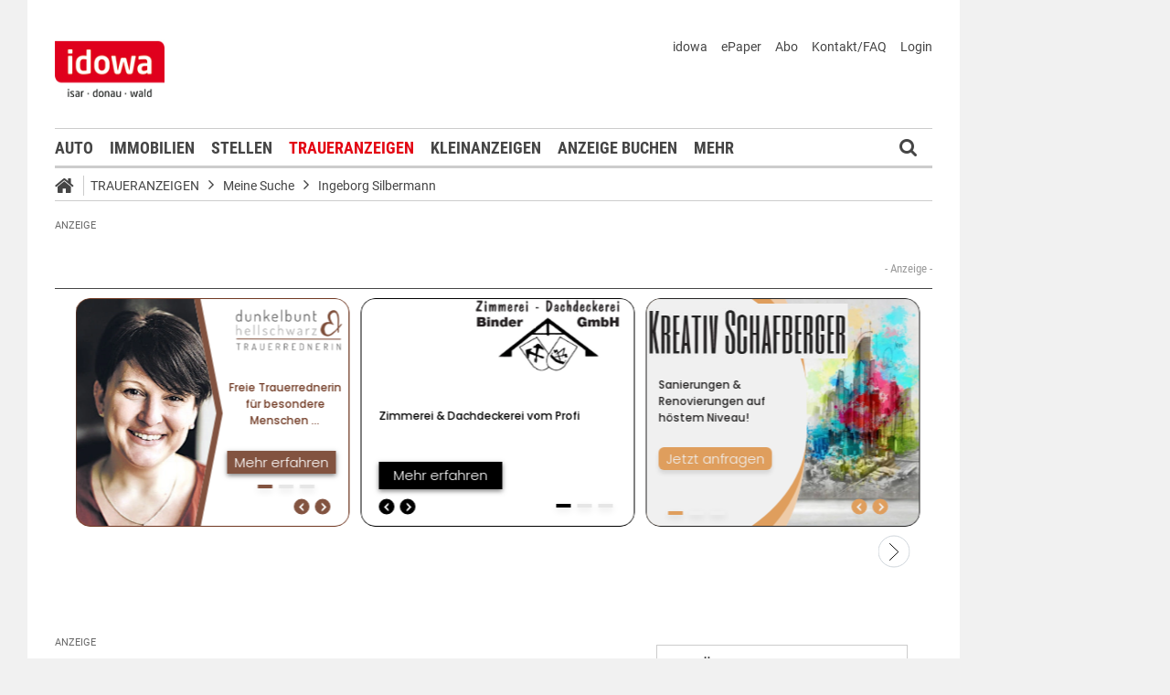

--- FILE ---
content_type: image/svg+xml
request_url: https://cdn1.smartico.one/gallery/458485/1/logo_overlay/logoredhotelasamstraubingbayerischerwaldviersternehotel.svg
body_size: 5176
content:
<svg width="473" height="136" viewBox="0 0 473 136" fill="none" xmlns="http://www.w3.org/2000/svg">
<g clip-path="url(#clip0_399_7288)">
<path d="M148.028 135.876C145.468 135.285 142.885 134.788 140.349 134.09C126.348 130.235 118.008 120.874 114.369 107.032C113.821 104.951 113.514 102.804 113.16 100.675C112.936 99.3391 113.561 98.736 114.941 98.6118C120.698 98.0856 126.448 97.4765 132.198 96.9148C134.068 96.7315 134.215 96.897 134.852 98.8129C135.719 101.415 136.403 104.117 137.612 106.559C140.685 112.768 145.928 115.931 152.705 116.972C157.358 117.687 161.899 117.309 166.399 116.262C170.245 115.369 173.412 113.264 175.783 110.048C178.808 105.938 179.097 100.439 176.184 96.8852C175.045 95.4957 173.441 94.2066 171.784 93.5739C167.49 91.936 163.067 90.6233 158.661 89.2988C151.808 87.241 144.855 85.5085 138.078 83.232C131.107 80.8904 125.398 76.6271 121.276 70.4184C114.924 60.8511 115.348 47.8129 122.107 38.559C127.362 31.3628 134.728 27.7617 143.109 26.0529C153.342 23.9656 163.61 24.1725 173.683 27.0817C186.705 30.8424 194.75 39.3986 196.855 52.8863C197.764 58.7047 197.982 57.8059 192.638 57.9951C187.737 58.1666 182.842 58.4327 177.941 58.5805C175.317 58.6574 175.281 58.5923 174.603 55.9965C173.477 51.6682 171.566 47.8957 167.425 45.6901C166.564 45.2289 165.668 44.7795 164.736 44.5193C158.024 42.6094 151.36 42.8518 144.796 45.1934C143.61 45.6132 142.49 46.311 141.458 47.0383C136.616 50.4383 136.828 57.2323 141.888 60.3544C145.344 62.489 149.166 63.7781 153.047 64.8661C160.885 67.0539 168.788 69.0289 176.543 71.4769C180.147 72.6181 183.65 74.3683 186.882 76.3551C193.647 80.5061 197.746 86.6675 199.521 94.449C201.226 101.905 200.612 109.113 197.475 116.043C193.37 125.114 186.257 130.773 176.827 133.57C173.754 134.48 170.598 135.113 167.484 135.87H148.022L148.028 135.876Z" fill="#9B1236"/>
<path d="M-2.26547e-05 132.328C1.13235 129.732 2.34728 127.172 3.37939 124.535C10.4508 106.399 17.4809 88.2522 24.5346 70.111C29.8426 56.4578 35.1565 42.8105 40.4763 29.1632C41.4848 26.5792 41.5025 26.5732 44.2921 26.5673C50.0896 26.5555 55.8871 26.5673 61.6905 26.5673C65.2586 26.5673 64.5686 26.591 65.6774 29.3465C70.9441 42.3788 76.14 55.4466 81.3595 68.5026C89.6105 89.1273 97.8614 109.758 106.124 130.383C107.923 134.865 107.51 134.197 103.47 134.214C97.6727 134.244 91.8752 134.232 86.0718 134.214C83.524 134.208 83.5181 134.191 82.6511 131.944C80.2212 125.611 77.7914 119.278 75.3674 112.939C74.2291 109.971 74.2291 109.959 71.2036 109.959C59.1132 109.959 47.0228 109.959 34.9383 109.959C31.8832 109.959 31.8773 109.971 30.7922 112.951C28.5097 119.237 26.2568 125.528 23.9449 131.802C23.0602 134.197 23.0071 134.22 20.6244 134.214C13.7476 134.197 6.87086 134.143 -0.00592041 134.108C-0.00592041 133.517 -0.00592041 132.925 -0.00592041 132.334L-2.26547e-05 132.328ZM52.7849 52.8331C48.2377 65.3037 43.7967 77.4491 39.3911 89.6063C38.8131 91.2028 38.9959 91.4275 40.8124 91.4334C46.5038 91.4689 52.1951 91.4512 57.8865 91.4512C60.8176 91.4512 63.7547 91.4512 67.0987 91.4512C62.2921 78.4839 57.5975 65.824 52.7849 52.8331Z" fill="#9B1236"/>
<path d="M470.57 24.5391C468.73 26.6087 463.64 28.0574 458.061 26.4136C454.646 25.4084 452.611 23.0609 451.839 19.6195C451.532 18.2654 451.851 17.8811 453.278 17.6978C455.307 17.4317 456.958 17.4849 457.967 19.927C458.916 22.2271 463.953 22.6529 465.734 20.8849C466.884 19.7437 466.695 17.952 465.227 17.1833C464.289 16.6866 463.222 16.4205 462.195 16.1012C460.703 15.64 459.158 15.3089 457.695 14.7649C454.705 13.6651 452.582 11.5837 452.446 8.32558C452.322 5.35132 453.938 3.12802 456.693 1.83897C457.695 1.36972 459.04 1.18854 461.794 1.18854C459.04 1.18854 464.549 1.18854 461.794 1.18854C464.016 1.18854 466.512 1.47828 467.922 2.32384C469.52 3.51828 470.9 4.94332 471.183 7.0188C471.26 7.56871 471.183 8.59224 470.57 8.70993C469.338 8.94645 468.022 9.04697 466.796 8.82819C466.218 8.72767 465.746 7.8348 465.303 7.23758C463.87 5.30993 460.314 4.94923 458.486 6.57532C457.636 7.33219 457.63 8.14819 458.509 8.79271C459.199 9.30123 460.025 9.67967 460.845 9.95758C462.136 10.4011 463.463 10.7677 464.796 11.0633C468.872 11.9673 471.357 15.0783 471.803 15.9475C472.249 16.8167 472.414 17.7361 472.41 18.9218C472.41 18.9218 472.41 22.4696 470.57 24.5391Z" fill="#9B1236"/>
<path d="M418.723 1.18262C418.752 1.37775 418.782 1.57288 418.8 1.76801C418.894 2.63131 418.982 3.4887 419.071 4.35201C419.891 4.20418 420.728 4.1214 421.519 3.88488C422.427 3.61288 422.81 4.00905 422.969 4.8014C423.129 5.59966 423.937 6.53983 422.757 7.11931C421.896 7.53914 420.905 7.69879 419.779 8.02992C420.192 8.54436 420.575 9.04105 420.982 9.52592C422.226 11.0101 422.132 11.495 420.545 12.4056C419.702 12.8904 419.077 12.8077 418.564 11.9798C418.151 11.3176 417.738 10.6494 417.195 9.77427C416.747 10.407 416.358 10.9037 416.016 11.4358C414.925 13.1033 414.742 13.1802 413.61 12.3642C412.088 11.2644 412.023 10.7972 413.22 9.36627C413.533 8.99375 413.869 8.65079 414.418 8.04766C413.669 7.75201 413.097 7.5214 412.519 7.29079C411.05 6.7054 410.714 5.00244 411.911 3.93218C412.147 3.71931 412.654 3.63062 412.961 3.71931C413.698 3.93809 414.152 3.9854 415.202 4.43479C415.096 3.06888 414.907 1.76801 415.173 1.18262C415.792 0.886963 418.151 0.886963 418.711 1.18262H418.723Z" fill="#9B1236"/>
<path d="M405.048 1.18262C405.077 1.37775 405.107 1.57288 405.124 1.76801C405.219 2.63131 405.307 3.4887 405.396 4.35201C406.215 4.20418 407.053 4.1214 407.843 3.88488C408.751 3.61288 409.135 4.00905 409.294 4.8014C409.453 5.59966 410.261 6.53983 409.082 7.11931C408.221 7.53914 407.23 7.69879 406.103 8.02992C406.516 8.54436 406.9 9.04105 407.307 9.52592C408.551 11.0101 408.457 11.495 406.87 12.4056C406.027 12.8904 405.402 12.8077 404.888 11.9798C404.476 11.3176 404.063 10.6494 403.52 9.77427C403.072 10.407 402.683 10.9037 402.341 11.4358C401.25 13.1033 401.067 13.1802 399.934 12.3642C398.413 11.2644 398.348 10.7972 399.545 9.36627C399.858 8.99375 400.194 8.65079 400.742 8.04766C399.993 7.75201 399.421 7.5214 398.843 7.29079C397.375 6.7054 397.039 5.00244 398.236 3.93218C398.472 3.71931 398.979 3.63062 399.286 3.71931C400.023 3.93809 400.477 3.9854 401.527 4.43479C401.421 3.06888 401.232 1.76801 401.497 1.18262C402.116 0.886963 404.476 0.886963 405.036 1.18262H405.048Z" fill="#9B1236"/>
<path d="M432.177 1.18262C432.207 1.37775 432.236 1.57288 432.254 1.76801C432.348 2.63131 432.437 3.4887 432.525 4.35201C433.345 4.20418 434.183 4.1214 434.973 3.88488C435.881 3.61288 436.264 4.00905 436.424 4.8014C436.583 5.59966 437.391 6.53983 436.211 7.11931C435.35 7.53914 434.359 7.69879 433.233 8.02992C433.646 8.54436 434.029 9.04105 434.436 9.52592C435.681 11.0101 435.586 11.495 434 12.4056C433.156 12.8904 432.531 12.8077 432.018 11.9798C431.605 11.3176 431.192 10.6494 430.65 9.77427C430.202 10.407 429.812 10.9037 429.47 11.4358C428.379 13.1033 428.196 13.1802 427.064 12.3642C425.542 11.2644 425.477 10.7972 426.675 9.36627C426.987 8.99375 427.323 8.65079 427.872 8.04766C427.123 7.75201 426.551 7.5214 425.973 7.29079C424.504 6.7054 424.168 5.00244 425.365 3.93218C425.601 3.71931 426.109 3.63062 426.415 3.71931C427.152 3.93809 427.607 3.9854 428.656 4.43479C428.55 3.06888 428.361 1.76801 428.627 1.18262C429.246 0.886963 431.605 0.886963 432.166 1.18262H432.177Z" fill="#9B1236"/>
<path d="M445.742 1.18262C445.772 1.37775 445.801 1.57288 445.819 1.76801C445.913 2.63131 446.002 3.4887 446.09 4.35201C446.91 4.20418 447.747 4.1214 448.538 3.88488C449.446 3.61288 449.829 4.00905 449.989 4.8014C450.148 5.59966 450.956 6.53983 449.776 7.11931C448.915 7.53914 447.924 7.69879 446.798 8.02992C447.211 8.54436 447.594 9.04105 448.001 9.52592C449.245 11.0101 449.151 11.495 447.565 12.4056C446.721 12.8904 446.096 12.8077 445.583 11.9798C445.17 11.3176 444.757 10.6494 444.215 9.77427C443.766 10.407 443.377 10.9037 443.035 11.4358C441.944 13.1033 441.761 13.1802 440.629 12.3642C439.107 11.2644 439.042 10.7972 440.24 9.36627C440.552 8.99375 440.888 8.65079 441.437 8.04766C440.688 7.75201 440.116 7.5214 439.538 7.29079C438.069 6.7054 437.733 5.00244 438.93 3.93218C439.166 3.71931 439.673 3.63062 439.98 3.71931C440.717 3.93809 441.171 3.9854 442.221 4.43479C442.115 3.06888 441.926 1.76801 442.192 1.18262C442.811 0.886963 445.17 0.886963 445.73 1.18262H445.742Z" fill="#9B1236"/>
<path d="M346.204 54.4828C346.204 55.5589 346.204 56.6351 346.204 57.7172C346.204 81.6355 346.204 105.56 346.204 129.478C346.204 130.17 346.216 130.856 346.204 131.547C346.151 134.155 346.139 134.202 343.556 134.214C338.348 134.238 333.141 134.244 327.933 134.214C325.556 134.197 325.491 134.137 325.485 131.666C325.462 123.89 325.474 116.114 325.474 108.333C325.474 82.345 325.474 56.3572 325.474 30.3694C325.474 26.3958 325.202 26.5673 329.372 26.5673C337.823 26.5673 346.275 26.5673 354.726 26.5673C358.318 26.5673 358.289 26.585 359.221 30.121C365.13 52.4369 371.051 74.7468 376.973 97.0567C377.02 97.24 377.138 97.4055 377.439 98.0264C377.804 97.0035 378.123 96.2939 378.317 95.5548C381.715 82.6348 385.094 69.7089 388.479 56.7889C390.891 47.5704 393.304 38.352 395.728 29.1395C396.394 26.5969 396.412 26.5791 399.154 26.5732C408.296 26.5614 417.431 26.5555 426.573 26.5732C429.298 26.5732 429.357 26.6383 429.357 29.4115C429.368 63.3701 429.357 97.3346 429.357 131.293C429.357 131.689 429.339 132.08 429.351 132.476C429.386 133.729 428.755 134.232 427.54 134.214C425.181 134.191 422.822 134.214 420.463 134.214C417.219 134.214 413.975 134.25 410.732 134.197C408.803 134.167 408.726 134.049 408.632 132.198C408.591 131.411 408.62 130.625 408.62 129.839C408.62 104.933 408.62 80.0271 408.62 55.1214V53.3593C408.52 53.3416 408.42 53.3238 408.319 53.3061C406.898 58.9294 405.477 64.5527 404.061 70.1819C398.936 90.5701 393.817 110.952 388.686 131.341C387.966 134.202 387.943 134.208 384.929 134.214C379.821 134.226 374.708 134.226 369.601 134.214C366.711 134.208 366.693 134.197 365.95 131.252C359.922 107.245 353.913 83.232 347.885 59.2191C347.484 57.6108 347.012 56.0142 346.576 54.4118C346.452 54.4355 346.322 54.4532 346.198 54.4769L346.204 54.4828Z" fill="#9B1236"/>
<path d="M314.881 134.22C311.071 134.22 307.839 134.22 304.607 134.22C300.774 134.22 296.94 134.149 293.107 134.256C291.449 134.303 290.647 133.676 290.081 132.151C287.787 125.977 285.381 119.846 283.01 113.702C282.762 113.057 282.443 112.437 282.272 111.774C281.877 110.261 280.91 109.924 279.43 109.929C266.85 109.983 254.27 109.953 241.69 109.965C239.26 109.965 239.248 110.006 238.37 112.419C236.01 118.882 233.681 125.357 231.316 131.819C230.449 134.191 230.413 134.208 227.984 134.214C221.791 134.232 215.598 134.226 209.406 134.214C208.745 134.214 208.085 134.084 207.07 133.984C208.179 131.122 209.193 128.49 210.22 125.853C220.883 98.464 231.552 71.0748 242.215 43.6856C244.102 38.831 246.054 33.9941 247.806 29.0922C248.472 27.2355 249.387 26.4786 251.421 26.5259C257.413 26.656 263.411 26.6206 269.404 26.5437C271.22 26.52 272.187 27.0877 272.889 28.8793C276.758 38.7659 280.81 48.5816 284.75 58.4386C294.422 82.6289 304.076 106.825 313.725 131.021C314.085 131.92 314.38 132.842 314.863 134.22H314.881ZM246.208 91.1496C246.668 91.3033 246.851 91.4216 247.033 91.4216C255.485 91.4393 263.936 91.463 272.388 91.4393C274.169 91.4393 274.275 91.2146 273.791 89.5708C273.679 89.1924 273.567 88.8139 273.426 88.4473C270.276 79.968 267.133 71.4887 263.978 63.0153C262.804 59.8637 261.595 56.7179 260.398 53.5722C260.221 53.5899 260.044 53.6077 259.873 53.6254C255.32 66.1315 250.761 78.6376 246.208 91.1496Z" fill="#9B1236"/>
</g>
<defs>
<clipPath id="clip0_399_7288">
<rect width="473" height="136" fill="white"/>
</clipPath>
</defs>
</svg>
